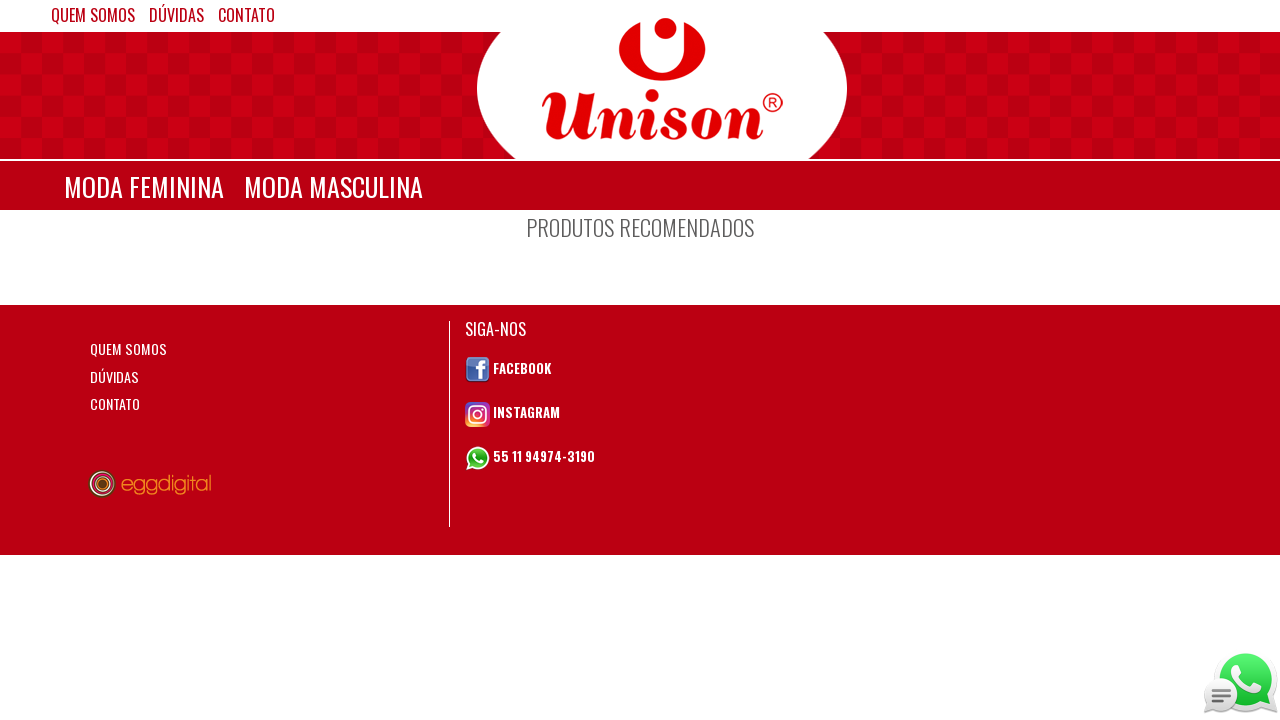

--- FILE ---
content_type: text/html; charset=UTF-8
request_url: https://unison.com.br/produto/shorts-confort-16-barra-avesso-desfiada-holiday-4844
body_size: 4461
content:
<!DOCTYPE html>
<html dir="ltr" lang="en">
<head>
<meta http-equiv="Content-Type" content="text/html; charset=utf-8" />
<script type="text/javascript">var NREUMQ=NREUMQ||[];NREUMQ.push(["mark","firstbyte",new Date().getTime()]);</script>
<title>Unison Jeans</title>
<meta name=description content='Unison Jeans'>
<meta name="keywords" content="Unison Jeans"/>
<meta name="syndication-source" content="Unison Jeans"/>
<meta name="url" content="//unison.com.br/">
<meta name="revisit-after" CONTENT="5 days ">
<meta name="ROBOTS" CONTENT="index,follow">
<meta name="OWNER" CONTENT="info@oprogramador.com">
<meta name="AUTHOR" CONTENT="www.oprogramador.com - O PROGRAMADOR">
<meta name="REPLAY-TO" content="Sistema O Programador - www.oprogramador.com">
<meta name="COPYRIGHT" content="O Programador ">
<meta name="robots" content="index, follow, all" />
<meta name="Googlebot" content="index, follow, all" />
<meta name="MSNBot" content="index, follow, all"/>
<meta name="InktomiSlurp" content="index, follow, all" />
<meta name="Unknownrobot" content="index, follow, all" />
<link rel="alternate" type="application/txt" href="/robots.txt" />
<link rel="alternate" type="application/xml" href="/sitemap.xml" />
<link rel="alternate" type="application/rss+xml" href="ror.xml" />
<link rel="canonical" href="//unison.com.br/produto/shorts-confort-16-barra-avesso-desfiada-holiday-4844" />
<base href="//unison.com.br/">
<link rel="icon" type="image/png" href="favicon.png" />

<script type="application/x-javascript"> addEventListener("load", function() { setTimeout(hideURLbar, 0); }, false); function hideURLbar(){ window.scrollTo(0,1); } </script>
<link href="css/bootstrap.css" rel='stylesheet' type='text/css' />
<!-- jQuery (necessary for Bootstrap's JavaScript plugins) -->
<!-- Custom Theme files -->
<link href="css/style.css" rel='stylesheet' type='text/css' />
<!-- Custom Theme files -->
<!--webfont-->
 <link href='//fonts.googleapis.com/css?family=Oswald:100,200,300,400,500,600,700,800,900' rel='stylesheet' type='text/css'>
<script type="text/javascript" src="js/jquery-1.11.1.min.js"></script>
<script type="text/javascript" src="js/hover_pack.js"></script>
<link rel="stylesheet" href="css/etalage.css">
<script src="js/jquery.etalage.min.js"></script>
<script>
			jQuery(document).ready(function($){

				$('#etalage').etalage({
					thumb_image_width: 300,
					thumb_image_height: 400,
					source_image_width: 900,
					source_image_height: 1200,
					show_hint: true,
					click_callback: function(image_anchor, instance_id){
						alert('Callback example:\nYou clicked on an image with the anchor: "'+image_anchor+'"\n(in Etalage instance: "'+instance_id+'")');
					}
				});

			});
		</script>
<script src="js/easyResponsiveTabs.js" type="text/javascript"></script>
		    <script type="text/javascript">
			    $(document).ready(function () {
			        $('#horizontalTab').easyResponsiveTabs({
			            type: 'default', //Types: default, vertical, accordion
			            width: 'auto', //auto or any width like 600px
			            fit: true   // 100% fit in a container
			        });
			    });
            </script>
<script language="JavaScript1.2" type="text/javascript">
<!--
function MM_findObj(n, d) { //v4.01
  var p,i,x;  if(!d) d=document; if((p=n.indexOf("?"))>0&&parent.frames.length) {
    d=parent.frames[n.substring(p+1)].document; n=n.substring(0,p);}
  if(!(x=d[n])&&d.all) x=d.all[n]; for (i=0;!x&&i<d.forms.length;i++) x=d.forms[i][n];
  for(i=0;!x&&d.layers&&i<d.layers.length;i++) x=MM_findObj(n,d.layers[i].document);
  if(!x && d.getElementById) x=d.getElementById(n); return x;
}
function MM_swapImage() { //v3.0
  var i,j=0,x,a=MM_swapImage.arguments; document.MM_sr=new Array; for(i=0;i<(a.length-2);i+=3)
   if ((x=MM_findObj(a[i]))!=null){document.MM_sr[j++]=x; if(!x.oSrc) x.oSrc=x.src; x.src=a[i+2];}
}
function MM_swapImgRestore() { //v3.0
  var i,x,a=document.MM_sr; for(i=0;a&&i<a.length&&(x=a[i])&&x.oSrc;i++) x.src=x.oSrc;
}

function MM_preloadImages() { //v3.0
  var d=document; if(d.images){ if(!d.MM_p) d.MM_p=new Array();
    var i,j=d.MM_p.length,a=MM_preloadImages.arguments; for(i=0; i<a.length; i++)
    if (a[i].indexOf("#")!=0){ d.MM_p[j]=new Image; d.MM_p[j++].src=a[i];}}
}

//-->
</script>
<!--<link rel="stylesheet" href="https://maxcdn.bootstrapcdn.com/bootstrap/3.3.5/css/bootstrap.min.css">-->
<style type="text/css">
/*<![CDATA[*/
.OP1 {
  list-style: none;
  margin: 0;
  padding: 0;
}

.OP1:after {
  content: "";
  clear: both;
}

.OP2 {
  list-style: none;
  margin: 0;
  padding: 0;
}

.OP2:after {
  content: "";
  clear: both;
}

.payment-method {
  border: 1px solid #ccc;
  box-sizing: border-box;
  float: left;
  height: 20px;
  position: relative;
  width: 120px;
}

.payment-method label {
  background: #fff no-repeat center center;
  bottom: 1px;
  cursor: pointer;
  display: block;
  font-size: 0;
  left: 1px;
  position: absolute;
  right: 1px;
  text-indent: 100%;
  top: 1px;
  white-space: nowrap;
}

.payment-method + .payment-method {
  margin-left: 25px;
}

.pagseguro label {
  /*background-image: url(https://dl.dropbox.com/s/yvzrr9o54s2llkr/uol.png);*/
}

.paypal label {
  /*background-image: url(https://dl.dropbox.com/s/i4z39zy2mtb7xq1/paypal.png);*/
}

.bankslip label {
  /*background-image: url(https://dl.dropbox.com/s/myj41602bom0g8p/bankslip.png);*/
}

.OP1 input:focus + label {
  /*outline: 2px dotted #E9E9E9*/;
  background-color: #E9E9E9;
}

.OP1 input:hover + label {
  /*outline: 2px dotted #E9E9E9*/;
  background-color: #E9E9E9;
}

.OP1 input:checked + label {
  /*outline: 4px solid #E9E9E9;*/
  background-color: #BCBCBC;
}

.OP1 input:checked + label:after {
  background: url(https://dl.dropbox.com/s/vm6hpxjqbupy1xv/checked.png);
  bottom: 0px;
  content: "";
  display: inline-block;
  height: 20px;
  position: absolute;
  right: 0px;
  width: 20px;
}

@-moz-document url-prefix() {
  .OP1 input:checked + label:after {
    bottom: 0;
    right: 0;
    background-color: #E9E9E9;
  }


.OP2 input:focus + label {
  /*outline: 2px dotted #E9E9E9;*/
  border: 2px solid #E9E9E9;
  background-color: #E9E9E9;
}

.OP2 input:checked + label {
  /*outline: 4px solid #E9E9E9;*/
  border: 2px solid #E9E9E9;
  background-color: #E9E9E9;
}

.OP2 input:checked + label:after {
  background: url(https://dl.dropbox.com/s/vm6hpxjqbupy1xv/checked.png);
  bottom: 0px;
  content: "";
  display: inline-block;
  height: 20px;
  position: absolute;
  right: 0px;
  width: 20px;
}

@-moz-document url-prefix() {
  .OP2 input:checked + label:after {
    top: 0;
    left: 0;
    bottom: 0;
    right: 0;
    /*background-color: #ffffff;*/
  }
}
/*]]>*/
</style>
<script src="//html5shim.googlecode.com/svn/trunk/html5.js"></script>
</head>
<body>
<!--inicio topo-->
<div class="header col-md-12" style="border:0px solid #000;">

<div class="col-md-4" style="text-align:center;">
<span style="text-align:center;float:center;padding-right:120px;" class="menu_rodape">
<a href="empresa">QUEM SOMOS</a>
<a href="duvidas">DÚVIDAS</a>
<a href="contato">CONTATO</a>
</span>
</div>

<div class="col-md-4" style="text-align:center;border:0px solid #000;">
<a href="//unison.com.br"><img src="uploads/Unison-Jeans-logotipo.png" alt="Unison Jeans" title=" Unison Jeans " width="432" border="0" />
</a>
</div>

<div class="col-md-4" style="text-align:center;border:0px solid #000;padding-top:3px;">
<div style="text-align:center;float:center;padding-left:120px;" class="menu_rodape">
<strong><!--<a href="entrar">CADASTRO/LOGIN</a>
</strong>
<a href="meus-pedidos">MEUS PEDIDOS</a>
</div>
<div class="clearfix"> </div>
<div style="padding-top:20px;padding-left:180px;border:0px solid #000;">
<center>
<a href="carrinho"><table style="background:url(./images/carrinho.png) no-repeat;width:131px;height:70px;">
<tr>
<td width="100%" align="right" style="padding-right:10px;"><span class="qtde">0 </span></td>-->
</tr>
</table></a>
</center>
</div>
</div>



<div style="border:0px solid #000;">
<div style="float:center;text-align:center;left:25%;width:75%;height:47px;border:0px solid #000;padding-left:34px;">
<nav>
  <ul class="menua">
				                <li><a href="produtos/moda-feminina"> MODA FEMININA</a>                					<ul>
						<li><a href="produtos-da-moda/moda-feminina/bermudas">Bermudas </a></li>
						<li><a href="produtos-da-moda/moda-feminina/calcas">Calças </a></li>
						<li><a href="produtos-da-moda/moda-feminina/jaqueta-colete">Jaqueta / Colete </a></li>
					</ul>
				</li>				                <li><a href="produtos/moda-masculina"> MODA MASCULINA</a>                					<ul>
						<li><a href="produtos-da-moda/moda-masculina/bermudas-masculinas">Bermudas Masculinas </a></li>
						<li><a href="produtos-da-moda/moda-masculina/calcas-masculinas">Calças Masculinas </a></li>
					</ul>
				</li></ul>
</nav>
</div><!--<div class="clearfix"> </div>-->
</div>


</div><!--fim topo-->

<div class="main">
  <div class="content_top">
  	<div class="container">
<style type="text/css">
#mediaShare{ border-bottom: 0px solid #A9A9A9; border-top: 0px solid #A9A9A9; clear: both; height: 130px; padding-left: 10px; padding-right: 10px; }
#mediaShare dt { font-weight: bold; }
#mediaShare dd { float: left; height: 22px; margin-top: 8px; margin-left: 1px;}
#mediaShare a { color: #005ACF !important; padding-left: 24px; padding-right: 4px; display: block; height: 22px; float: left; line-height: 22px; background-repeat: no-repeat; text-decoration: none; font-size: 11px;}
#mediaShare a:hover { background-position: left -22px; text-decoration: none; }
#mediaShare a.delicious { background-image: url('./imagens/share_delicious.gif'); }
#mediaShare a.facebook { background-image: url('./imagens/share_facebook.gif'); }
#mediaShare a.technorati {	background-image: url('./imagens/share_technorati.gif'); }
#mediaShare a.twitter {	background-image: url('./imagens/share_twitter.gif'); }
#mediaShare a.yahoo { background-image: url('./imagens/share_my-yahoo.gif'); }
#mediaShare a.digg { background-image: url('./imagens/share_digg.gif'); }
#mediaShare a.google { background-image: url('./imagens/share_google-bookmarks.gif'); }
#mediaShare dl { margin-top: 10px; float:left; clear:left; }
</style>
<script language="javascript">
<!--
function somente_numero(campo){
	var digits="0123456789"
	var campo_temp
	for (var i=0;i<campo.value.length;i++){
	  campo_temp=campo.value.substring(i,i+1)
	  if (digits.indexOf(campo_temp)==-1){
		    campo.value = campo.value.substring(0,i);
		    break;
	   }
	}
}
-->
</script>
<script language="javascript">
  function verfrmcarrinho(frmcarrinho)
  {
  if (document.frmcarrinho.qtde.value=="")
  {
    alert("Por favor, escolha uma Quantidade");
	frmcarrinho.qtde.focus();
	return (false);
  }
  }
</script>

<div class="col-md-12" style="text-align:center;border:0px solid#000;">
		<center><h3 class="single_head" style="font-family:'Oswald', sans-serif;font-size:1.4em;font-weight:300;text-align:center;">Produtos Recomendados</h3>
</center></div>
	     <div class="clearfix"> </div>


      </div>
	</div>
<div class="clearfix"><br /><br /></div>
<div class="footer" style="margin-top:0px;">
	<div class="container">
		<div class="col-md-4 f_grid3" style="border-right:1px solid #FFFFFF;padding-top:15px;">
			<ul class="list">
				<li class="menu_rodape2"><p><a href="empresa" style="color:#FFFFFF;text-transform:uppercase;">QUEM SOMOS</a></p></li>
				<!--<li class="menu_rodape2"><p><a href="carrinho" style="color:#FFFFFF;text-transform:uppercase;">Meu Carrinho</a></p></li>-->
				<!--<li class="menu_rodape2"><p><a href="como-funciona" style="color:#FFFFFF;text-transform:uppercase;">Seja um Revendedor</a></p></li>-->
				<li class="menu_rodape2"><p><a href="atendimento" style="color:#FFFFFF;text-transform:uppercase;">DÚVIDAS</a></p></li>
				<li class="menu_rodape2"><p><a href="contato" style="color:#FFFFFF;text-transform:uppercase;">CONTATO</a></p></li>
                <li>&nbsp;</li>
                <li class="menu_rodape2"><a href="//eggdigital.com.br" target="_blank"><p><img src="imagens/logo_egg.png" border="0" alt="Egg Digital" /></p></a></li>
			</ul>
			<ul class="list1">
				<li><p></p></li>
			</ul>
            <div class="clearfix"> </div>
		</div>

		<div class="col-md-4 f_grid3">
			<h3>Siga-nos</h3>
			<ul class="social">
				<li><a href="https://www.facebook.com/UnisonJeans" target="_blank"><p class="m_3" style="color:#FFFFFF;"><img src="imagens/facebook.png" width="25" height="26" border="0" alt="" /> Facebook</p><div class="clearfix"> </div></a></li>                                                <li><a href="https://www.instagram.com/unisonjeans" target="_blank"><p class="m_3" style="color:#FFFFFF;"><img src="imagens/instagram.png" width="25" height="25" border="0" alt="" /> Instagram</p><div class="clearfix"> </div></a></li>                <li><p class="m_3" style="color:#FFFFFF;"><img src="imagens/whatsapp.png" width="25" height="25" border="0" alt="" /> 55 11 94974-3190</p><div class="clearfix"> </div></li>
			</ul>

            <div class="clearfix"> </div>

		</div>

		<div class="col-md-4 f_grid3">

        <script>(function(d, s, id) {
  var js, fjs = d.getElementsByTagName(s)[0];
  if (d.getElementById(id)) return;
  js = d.createElement(s); js.id = id;
  js.src = "//connect.facebook.net/pt_BR/sdk.js#xfbml=1&version=v2.0";
  fjs.parentNode.insertBefore(js, fjs);
}(document, 'script', 'facebook-jssdk'));</script>
<div class="fb-like-box" data-href="https://www.facebook.com/UnisonJeans" data-colorscheme="light" data-show-faces="true" data-header="false" data-stream="false" data-show-border="true" style="background:#ffffff;"></div>

            <div class="clearfix"> </div>
		</div>
<div  class="col-md-12 f_grid3" style="height:5px;">&nbsp;</div>
	</div>
</div>



<!-- CÓDIGO WHATSAPP - INÍCIO -->
<link rel="stylesheet" href="//unison.com.br/api/css/whatsapp-guiadosbrindes_web.css" type="text/css" />
<div class="fixo-whatsapp ">
<a class="_blank" href="https://api.whatsapp.com/send?l=pt_pt&phone=5511949743190" target="_blank"><img src="//unison.com.br/api/images/whatsapp_logo_gr.png" width="75" alt="Fale conosco pelo Whatsapp" align="left"/></a>
</div>
<style type="text/css">
/*<![CDATA[*/
.fixo-whatsapp {
    right: 2px;
}
/*]]>*/
</style>
<!-- CÓDIGO WHATSAPP - FIM -->

</body>
</html>

--- FILE ---
content_type: text/css
request_url: https://unison.com.br/css/style.css
body_size: 10102
content:
/* vermelho = #881125 */

@import url(https://fonts.googleapis.com/css?family=Oswald:100,200,300,400,500,600,700,800,900);
h4, h5, h6,
h1, h2, h3 {margin-top: 0;}
ul, ol {margin: 0;}
p {margin: 0;}
html, body{
   /*font-family: 'Lato', sans-serif;*/
   font-family:'Oswald', sans-serif;
   font-size: 100%;
   background:#fff;
}
body a{
	transition: 0.5s all;
	-webkit-transition: 0.5s all;
	-o-transition: 0.5s all;
	-ms-transition: 0.5s all;
	-moz-transition: 0.5s all;
}
.header{
    /*position:fixed;*/
    z-index:10000;
    float:center;
    width:100%;
    height:214px;
    /*background:url(../imagens/fundo_topo_limpo.png) repeat-x;*/
    background:url(../images/topo_fundo.png) repeat-x;
}

.header_top{
	/*background:#FFFFFF;*/
    height:20px;
    text-align:center;
    /*border:1px solid #000;*/
}
.logo{
	/*background:#FFFFFF;*/
    float:left;
	margin-left:-50px;
    margin-top:-25px;
    z-index:10;
    height:50px;
}
.busca{
	float:center;
	/*margin-top:0px;*/
    width:50%;
    padding-top:5px;
    text-align:center;
}

.carrinho{
    font:400 16px/16px 'Oswald';
    color:#BB0012;
    text-decoration:none;
    float:right;
	padding-top:18px;
	padding-right:30px;
	padding-left:0px;
    /*text-align:right;*/
    height:80px;
    min-width:450px;
    position: absolute;
    z-index:14;
    right:1px;
    /*border:1px solid #000;*/
}
.qtde{
    font:44px 'Oswald', sans-serif;
    color:#BB0012;
    text-decoration:none;
    /*border-right:1px solid #BB0012;*/
    padding-right:10px;
}
.valor{
    font:44px 'Oswald', sans-serif;
    font-size:26px;
    font-weight:400;
    color:#BB0012;
    text-decoration:none;
}


/*menu horizontal com dropdown*/

.menu_horizontal{list-style:none; border:1px solid #000000; float:left;  z-index:999999999;}
.menu_horizontal li{position:relative; float:left; border-right:1px solid #000000; }
.menu_horizontal li a{font:14px "Old Standard TT", Arial, Helvetica, sans-serif;text-transform:uppercase;color:#FFF; text-decoration:none; padding:5px 10px; display:block;}
.menu_horizontal li a:hover{background:#000; color:#fff;text-decoration:underline;}
.menu_horizontal li   ul{position:absolute; top:25px; left:0; background-color:#000; display:none; }
.menu_horizontal li:hover ul, .menu_horizontal li.over ul{display:block;}
.menu_horizontal li ul li{border:1px solid #000000; display:block; width:150px;}



.menu_rodape
{
font-family:'Oswald', sans-serif;
font-size:1em;
font-weight:400;
color:#BB0012;
/*padding:3px 5px 3px 5px;*/
vertical-align: middle;
}

.menu_rodape a
{
font-family:'Oswald', sans-serif;
font-size:1em;
font-weight:400;
color:#BB0012;
padding:7px 5px 5px 5px;
text-decoration:none;
vertical-align: middle;
}

.menu_rodape a:hover
{
font-family:'Oswald', sans-serif;
font-size:1em;
font-weight:400;
padding:7px 5px 5px 5px;
color:#FFF;
background:#BB0012;
text-decoration:none;
vertical-align: middle;
}

.menu_rodape2
{
font-family:'Oswald', sans-serif;
font-size:0.94em;
font-weight:400;
color:#BB0012;
/*padding:3px 5px 3px 5px;*/
vertical-align: middle;
}

.menu_rodape2 a
{
font-family:'Oswald', sans-serif;
font-size:0.94em;
font-weight:400;
color:#BB0012;
padding:7px 5px 5px 5px;
text-decoration:none;
vertical-align: middle;
}

.menu_rodape2 a:hover
{
font-family:'Oswald', sans-serif;
font-size:0.94em;
font-weight:400;
padding:7px 5px 5px 5px;
color:#FFF;
background:#BB0012;
text-decoration:none;
vertical-align: middle;
}


ul.shopping_grid{
	padding:0;
	margin:0;
	list-style:none;
	float:right;
}
ul.shopping_grid li{
	float: left;
	background: #eee;
	padding: 25px 20px 0;
	border-right: 1px solid #f7f7f7;
	font: 600 15px/15px 'Oswald', sans-serif;
	min-height: 70px;
	color:#000;
}
ul.shopping_grid li img{
	margin-top: -4px;
}
ul.shopping_grid a li:hover {
	/*color:#881125;*/
	color:#ff0000;
}
ul.shopping_grid li:hover span.m_1{
	color:#FF0000; /*carrinho over*/
}
span.m_1{
	/*color:#881125;*/
	color:#000000;  /*carrinho off*/
}
/* start h_menu */
.header_bottom_right{
	float:right;
	width:53%;
}
.h_menu4{
    float:center;
	background:#B76965;
	/*background:url(../images/fundo_menu_horizontal.png) repeat;*/
	padding:5px 0;
}
.toggleMenu {
    display: none;
	background:#B76965; /* menu obile */
	width: 100%;
	color: #FFF;
	font-size: 1.5em;
}
.nav {
    list-style: none;
     *zoom: 1;
}
.nav:before,
.nav:after {
    content: " ";
    display: table;
}
.nav:after {
    clear: both;
}
.nav ul {
    list-style: none;
	width: 13em;
	border-bottom:5px solid #fd926d;
	z-index:888;
}
.nav li a {
	display: block;
	margin:0px 15px;
	color:#fff;
	/*font: 400 14px/14px 'Lato', sans-serif;*/
    font:14px "Old Standard TT", Arial, Helvetica, sans-serif;
	text-transform:uppercase;
	-webkit-transition: all 0.3s ease-out;
	-moz-transition: all 0.3s ease-out;
	-ms-transition: all 0.3s ease-out;
	-o-transition: all 0.3s ease-out;
	transition: all 0.3s ease-out;
	text-decoration: none;
	padding:0;
}
.nav li:nth-child(1){
	margin:0
}
ul.nav li.active a, .nav li a:hover {
	color:#FFCC66;
    font:14px "Old Standard TT", Arial, Helvetica, sans-serif;
	}
.nav li a:hover {
}
.nav li {
    position: relative;
}
.nav > li {
    float:left;
}
.nav > li.hover > ul {
    left:-1px;
    top:40px;
}
.nav li li.hover ul {
    left: 100%;
   -webkit-transition: background .2s linear;
	-moz-transition: background .2s linear;
	-ms-transition: background .2s linear;
	-o-transition:  background .2s linear;
	transition: background .2s linear;
}
.nav > li > li > a{
	/*font-size: 0.85em;*/
    font:14px "Old Standard TT", Arial, Helvetica, sans-serif;
    padding: 10px 20px;
	display: block;
	color: #555;
	background: #fff;
	position: relative;
	z-index: 9999;
	font-weight: normal;
	-webkit-transition: all 0.3s ease-out;
	-moz-transition: all 0.3s ease-out;
	-ms-transition: all 0.3s ease-out;
	-o-transition: all 0.3s ease-out;
	transition: all 0.3s ease-out;
	width: 100%;
	text-decoration: none;
	margin: 0;
	text-transform: lowercase;
}
.nav li li {
	border-top:none;
}
.nav li li:hover{
	border-top:none;
}
.nav li li a{
	text-transform: capitalize;
	/*font-size:0.85em;*/
    font:14px "Old Standard TT", Arial, Helvetica, sans-serif;
	border-top: 1px solid #e8ebf1;
	border-left: 1px solid #e8ebf1;
	border-right: 1px solid #e8ebf1;
}
.nav li li a:hover{
	color:#000;
}
.nav > li >  ul {
    position: absolute;
    left: -9999px;
    padding: 0;
    z-index: 9999;
    background:#fff;
}
/***** Media Quries *****/
@media screen and (max-width: 768px) {
	.h_logo4{
		text-align:center;
		float: none;
		margin: 4% 0;
	}
	/*--.h_menu4{
		float: none;
	}--*/
	.toggleMenu {
		padding: 5px 10px;
		width: 100%;
	}
	.nav li a {
		margin: 10px 15px;
	}
	.nav {
		background:#fff;
	}
    .active {
        display: block;
    }
    .nav > li {
        float: none;
    }
    .nav > li > .parent {
        background-position: 64% 50% !important;
    }
   .nav ul {
        display: block;
        width: 100%;
    }
   .nav > li.hover > ul , .nav li li.hover ul {
        position: static;
    }
}
@media screen and (max-width: 640px) {
	.toggleMenu {
		width:100%;
	}
}
@media screen and (max-width: 480px) {
	.toggleMenu {
		width:100%;
	}
}
@media screen and (max-width: 320px) {
	.toggleMenu {
		width:100%;
	}
}
/*--slider--*/
/*--- slider-css --*/
.slider {
	position: relative;
}
.rslides {
  position: relative;
  list-style: none;
  overflow: hidden;
  width: 100%;
  padding: 0;
  margin: 0;
}
.rslides li {
  -webkit-backface-visibility: hidden;
  position: absolute;
  display: none;
  width: 100%;
  left: 0;
  top: 0;
}
.rslides li:first-child {
  position: relative;
  display: block;
  float: left;
}
.rslides img {
  display: block;
  height: auto;
  float: left;
  width: 100%;
  border: 0;
}
.caption{
	width: 56%;
	position: absolute;
	top: 35%;
	left: 20%;
	text-align:center;
}
.caption h3{
	color: #FFF;
	font-weight: 700;
	font-size: 1.8em;
	text-transform: uppercase;
}
.caption p{
	color: #FFF;
	line-height: 1.5em;
	font-size: 0.875em;
	text-align: center;
	margin:1em 0 1.5em 0;
}
a.morebtn{
	background:#3D3D3D;
	padding:0.8em 0;
	display:block;
	font-size:0.875em;
	text-transform:uppercase;
	color:#FFF;
	width:20%;
	margin:0 auto;
	transition:0.5s all ease;
	-webkit-transition:0.5s all ease;
	-moz-transition:0.5s all ease;
	-o-transition:0.5s all ease;
	-ms-transition:0.5s all ease;
}
a.morebtn:hover{
	background:#585686;
}
.callbacks_tabs a{
	visibility:hidden;
}
.callbacks_tabs li{
	display:inline-block;
}
ul.callbacks_tabs.callbacks1_tabs {
	position: absolute;
	bottom: 14px;
	z-index: 999;
	left: 13px;
}
.callbacks_nav {
  position: absolute;
  -webkit-tap-highlight-color: rgba(0,0,0,0);
  top: 50%;
  left: 0;
  opacity: 0.7;
  z-index: 3;
  text-indent: -9999px;
  overflow: hidden;
  text-decoration: none;
  height:59px;
  width:60px;
  background: url("../images/arrows.png") no-repeat left top;
  margin-top: -45px;
  }
.callbacks_nav.next {
  left: auto;
  background-position: right top;
  right: 0;
 }
 .banner_desc {
	display: block;
	z-index: 2;
	text-shadow: none;
	margin: 0;
	max-width: none;
	position: absolute;
	top: 29%;
	left:14%;
	width: 36%;
}
.banner_desc h1{
	color:#fff;
	font: 300 60px/60px 'Oswald', sans-serif;
}
.banner_desc h2{
	color:#fff;
	font: 300 20px/20px 'Oswald', sans-serif;
	margin-top:1em;
}
/*-- responsive-mediaquries --*/
@media(max-width:1024px){
	.caption {
		width: 63%;
		top: 31%;
		left: 19%;
	}
}
@media(max-width:768px){
	.caption {
		width: 70%;
		top: 22%;
		left: 13%;
	}
	.caption h3{
		font-size:1.5em;
	}
	a.morebtn {
		width: 26%;
	}
	.callbacks_nav {
	  	top: 55%;
	 }
}
@media(max-width:640px){
	.caption {
		width: 70%;
		top: 12%;
		left: 13%;
	}
	.caption h3{
		font-size:1.5em;
	}
	a.morebtn {
		width: 30%;
	}
	.callbacks_tabs a:after {
		height: 10px;
		width: 10px;
	}
}
@media(max-width:480px){
	.caption {
		width: 70%;
		top: 14%;
		left: 13%;
	}
	.callbacks_nav {
	  	top: 60%;
	 }
	.caption p{
		height:25px;
		overflow:hidden;
		margin:0.5em 0;
	}
	.caption h3{
		font-size:1.4em;
	}
	a.morebtn {
		width: 40%;
		font-size:0.8em;
	}
	.callbacks_tabs a:after {
		height:4px;
		width: 4px;
	}
	ul.callbacks_tabs.callbacks1_tabs {
		bottom: 10px;
		left: 4px;
	}
}
@media(max-width:320px){
	.caption {
		width: 70%;
		top: 14%;
		left: 13%;
	}
	.callbacks_nav {
	  	top: 63%;
	 }
	.caption p{
		height:25px;
		overflow:hidden;
		margin:0.2em 0;
	}
	.caption h3{
		font-size:1em;
	}
	a.morebtn {
		width: 50%;
		font-size: 0.8em;
		padding:0.6em 0.5em;
	}
	.callbacks_tabs a:after {
		height:4px;
		width: 4px;
	}
	ul.callbacks_tabs.callbacks1_tabs {
		bottom: 10px;
		left: 4px;
	}
}
.column_center {
	background: #dee9f1;
	background: -moz-linear-gradient(45deg,  #dee9f1 50%, #f1ede9 57%, #f9eae4 100%);
	background: -webkit-gradient(linear, left bottom, right top, color-stop(50%,#dee9f1), color-stop(57%,#f1ede9), color-stop(100%,#f9eae4));
	background: -webkit-linear-gradient(45deg,  #dee9f1 50%,#f1ede9 57%,#f9eae4 100%);
	background: -o-linear-gradient(45deg,  #dee9f1 50%,#f1ede9 57%,#f9eae4 100%);
	background: -ms-linear-gradient(45deg,  #dee9f1 50%,#f1ede9 57%,#f9eae4 100%);
	background: linear-gradient(45deg,  #dee9f1 50%,#f1ede9 57%,#f9eae4 100%);
	filter: progid:DXImageTransform.Microsoft.gradient( startColorstr='#dee9f1', endColorstr='#f9eae4',GradientType=1 );
	padding:10px 0;
}
.search {
	position: relative;
    padding-top:0px;
}
.stay {
	float: left;
	font: 800 13px/13px 'Oswald', sans-serif;
	margin: 8px 10px 0 0;
	text-transform:uppercase;
	color:#000000;
}
.stay_right {
	float: left;
	width:100%;
}
.search input[type="text"] {
	padding:7px 10px;
	outline: none;
	color: #BB0012;
	background:#F9F9F7;
	border: 1px solid #BB0012;
	border-radius: 5px 5px 5px 5px;
    width:60%;
	height:31px;
	line-height: 1.5em;
	font: 500 13px/13px 'Oswald', sans-serif;
}
.search input[type="submit"] {
	/*background: url('../images/search.png') no-repeat 6px 5px #000000;*/
    /*background: url('../images/lupa.jpg') no-repeat;*/
    color:#FFF;
    font-weight: bold;
    background: #BB0012;
    border: 1px solid #BB0012;
	border-radius: 5px 5px 5px 5px;
	padding: 2px 4px;
	border: none;
	cursor: pointer;
	position: absolute;
	outline: none;
}

/*--index_content--*/
.main{
	/*background:#eee;*/
	background:#fff;
	padding: 1em 0 5em;
}
h3.menu_head {
	background:#000000; /*topo menu categoria vertical*/
	padding:1em 0 1em 2em;
	color: #fff;
	text-transform: uppercase;
	font-size: 0.85em;
	margin: 0;
}
.sidebar_box{
	padding-right:0;
	border-right: 1px solid #B8B8B8;
}
.menu {
	width: auto;
	height: auto;
	padding: 0;
	margin:0;
    list-style: none;
	background: #efefef;
}
ul {
	padding: 0;
	list-style: none;
}
.menu > li > a {
	width: 100%;
	line-height: 1.5em;
	text-indent: 1.2em;
	display: block;
	position: relative;
	color: #3e3f3f;
    /*font-size:15px;*/
	/*font:20px "Old Standard TT", Arial, Helvetica, sans-serif;*/
    font:20px 'Oswald', sans-serif;
    text-decoration:none;
	border-bottom: 1px solid #ddd;
	font-weight:normal;
    padding-top:5px;
    padding-bottom:5px;
    height:32px;
}
.menu > li > a img{
	vertical-align: baseline;
	margin-right: 5px;
}
.menu ul li a {
	width: 100%;
	display: block;
	position: relative;
	/*font:800 15px/15px 'Oswald', sans-serif;*/
    /*font:20px "Old Standard TT", Arial, Helvetica, sans-serif;*/
    font:20px 'Oswald', sans-serif;
    color:#3e3f3f;
	text-decoration:none;
	border-bottom: 1px solid #ddd;
	line-height: 1.5em;
	text-indent: 1.2em;
	/*font-weight:800;*/
	font-weight:normal;
    padding-top:5px;
    padding-bottom:5px;
    height:32px;
    padding-left:22px;
}
.menu ul li a:hover{
	/*background:#881125;*/
	background:#000000;
	color:#fff;
    height:32px;
    padding-left:32px;
}
.menu > li > a:hover, .menu > li > a.active {
	background:#fff;
	border-right: 5px solid #000000;
    height:32px;
    /*padding-left:22px;*/
}
.menu ul.kid-menu li a{
	border-bottom: none;
    height:32px;
    padding-left:32px;
}
.delivery{
	margin-top:2em;
	text-align:center;
}
.delivery img{
	display:inline-block;
}
.delivery h3{
	color:#909191;
	text-transform:uppercase;
	font:300 35px/35px 'Oswald', sans-serif;
}
.delivery h4{
	color:#909191;
	text-transform:uppercase;
	font:800 30px/30px 'Oswald', sans-serif;
}
.twitter{
	margin-top:4em;
	padding-right: 4%;
}
.twitter h3{
	font:800 20px/20px 'Oswald', sans-serif;
	color:#881125;
	margin-bottom: 1em;
}
ul.twt1{
	padding:0;
	list-style:none;
	margin-bottom:2em;
}
i.twt{
	width: 35px;
	height: 30px;
	background: url(../images/img-sprite.png)no-repeat -2px -1px;
	float: left;
	margin-right:4%;
}
ul.twt1 li.twt1_desc{
	overflow: hidden;
	font:600 14px/14px 'Oswald', sans-serif;
	font-style:italic;
	line-height:1.5em;
	color:#909191;
}
.clients{
	margin-top:4em;
}
.clients h3{
	font:600 20px/20px 'Oswald', sans-serif;
	color:#881125;
	text-transform:uppercase;
	margin-bottom:1.5em;
}
.clients h4{
	background:#f6f3f3;
	font:500 13px/13px 'Oswald', sans-serif;
	font-style:italic;
	color:#000;
	line-height:1.8em;
	padding:5px;
	width:95%;
}
ul.user{
	padding:0;
	margin:0;
	list-style:none;
}
i.user_icon{
	width: 35px;
	height: 32px;
	background: url(../images/img-sprite.png)no-repeat -45px -3px;
	float: left;
	margin-right:10%;
}
ul.user li.user_desc{
	float:left;
}
ul.user li.user_desc p{
	font:700 13px/13px 'Oswald', sans-serif;
	margin-top:15px;
}
ul.user li.user_desc p a{
	color:#000;
}
/*-----------------------------------------------------------------------------------*/
/*	Stroke
/*-----------------------------------------------------------------------------------*/
.b-link-stroke{
	position:relative;
	display:inline-block;
	vertical-align:top;
	font-weight: 300;
	overflow:hidden;
	margin-bottom: 5px;
}
.b-link-stroke .b-wrapper{
	position:absolute;
	width:100%;
	height:100%;
	top:12em;
	left:0;
	text-align:center;
	color:#ffffff;
}

.b-link-stroke .b-top-line{
	position:absolute;
	top:-100%;
	left:0;
	width:50%;
	height:100%;
	background:rgba(248, 69, 69, 0.59);
}
.b-link-stroke .b-bottom-line{
	position:absolute;
	bottom:-100%;
	right:0;
	width:50%;
	height:100%;
	background:rgba(248, 69, 69, 0.59);
}
.b-link-stroke .b-top-line, .b-link-stroke .b-bottom-line{
	transition:all 0.5s;
	-moz-transition:all 0.5s;
	-ms-transition:all 0.5s;
	-o-transition:all 0.5s;
	-webkit-transition:all 0.5s;
}
.b-link-stroke:hover .b-top-line{
	top:0;
}
.b-link-stroke:hover .b-bottom-line{
	bottom:0;
}
/*-----------------------------------------------------------------------------------*/
/*	Animation effects
/*-----------------------------------------------------------------------------------*/
.b-animate-go{
	text-decoration:none;
}
.b-animate{
	transition:all 0.5s;
	-moz-transition:all 0.5s;
	-ms-transition:all 0.5s;
	-o-transition:all 0.5s;
	-webkit-transition:all 0.5s;
	visibility:hidden; /* lt-ie9 */
}
/* lt-ie9 */
.b-animate-go:hover .b-animate{
	visibility:visible;
}
.b-from-left{
	position:relative;
	left:-100%;
}
.b-animate-go:hover .b-from-left{
	left:0;
}
.b-from-right{
	position:relative;
	right:-100%;
}
.b-animate-go:hover .b-from-right{
	right:0;
}
.b-from-top{
	position:relative;
	top:-100%;
}
.b-animate-go:hover .b-from-top{
	top:0;
}
.b-from-bottom{
	position:relative;
	bottom:-100%;
}
.b-animate-go:hover .b-from-bottom{
	bottom:0;
}
.b-scale{
	position:relative;
	transform:scale(0);
	-moz-transform:scale(0);
	-ms-transform:scale(0);
	-o-transform:scale(0);
	-webkit-transform:scale(0);
}
.b-animate-go:hover .b-scale, h1{
	transform:scale(1);
	-moz-transform:scale(1);
	-ms-transform:scale(1);
	-o-transform:scale(1);
	-webkit-transform:scale(1);
}
.grid_1{
	background:#fff;
	border:0px solid #fff;
}
.productinfo img{
  max-width: 280px;
  max-height: 375px;
  /*height: 250px;*/
    -webkit-transform: scale(1.00);
    transform: scale(1.00);
    -webkit-transition: ease-in-out .30s, ease-in-out .30s;
    transition: ease-in-out .30s, ease-in-out .30s;
}
.productinfo:hover img{
    -webkit-transform: scale(1.10);
    transform: scale(1.10);
    -webkit-transition: ease-in-out .30s, ease-in-out .30s;
    transition: ease-in-out .30s, ease-in-out .30s;}
.grid_2{
	padding:1em 1em 0;
}
.grid_2 p{
	font: 600 15px/15px 'Oswald', sans-serif;
	color: #797979;
	line-height: 1.2em;
	border-bottom: 1px solid #ECECEC;
	padding-bottom: 10px;
	margin-bottom: 5px;
}
.grid_2 p.simples{
	font: 500 15px/15px 'Oswald', sans-serif;
	color: #797979;
	line-height: 1.2em;
	border-bottom: 0px solid #ECECEC;
	padding-bottom: 10px;
	margin-bottom: 5px;
}
.grid_2 p.simples2{
	font: 500 15px/15px 'Oswald', sans-serif;
	color: #797979;
	line-height: 1.2em;
	border-bottom: 0px solid #ECECEC;
	padding-bottom: 2px;
	margin-bottom: 2px;
}
a:hover, a:focus {
	color: #E74C3C;
	text-decoration:none;
}
ul.grid_2-bottom{
	padding:0;
	margin:0;
	list-style:none;
}
ul.grid_2-bottom li.grid_2-left{
	float: left;
	border-right: 1px solid #ECECEC;
	padding-right: 11%;
}
ul.grid_2-bottom li.grid_2-left p{
	border-bottom: 0;
	font: 800 20px/20px 'Oswald', sans-serif;
	color: #000;
	margin: 3px 0 0 0;
	padding-bottom: 0;
}
ul.grid_2-bottom li.grid_2-right{
	float:right;
}
ul.grid_2-bottom li.grid_2-left p small {
	font:700 15px/15px 'Oswald', sans-serif;
	vertical-align: text-top;
}
.btn.btn-primary {
	font:700 13px/13px 'Oswald', sans-serif;
	font-style: normal;
	text-shadow: none;
	text-transform:uppercase;
	color: #FFF;
	padding:8px 30px;
	position: relative;
	letter-spacing: 0;
	background: transparent;
	border-radius: 0;
	box-shadow: none;
	border: none;
	outline: none;
	border-radius: 0;
	z-index: 1;
	overflow: hidden;
	-webkit-transition: all 0.4s ease;
	-moz-transition: all 0.4s ease;
	-o-transition: all 0.4s ease;
	transition: all 0.4s ease;
	border-radius:2px;
}
.btn2.btn-primary {
	font:700 13px/13px 'Oswald', sans-serif;
	font-style: normal;
	text-shadow: none;
	text-transform:uppercase;
	color: #FFF;
	padding:8px 30px;
	position: relative;
	letter-spacing: 0;
	background: transparent;
	border-radius: 0;
	box-shadow: none;
	border: none;
	outline: none;
	border-radius: 0;
	z-index: 1;
	overflow: hidden;
	-webkit-transition: all 0.4s ease;
	-moz-transition: all 0.4s ease;
	-o-transition: all 0.4s ease;
	transition: all 0.4s ease;
	border-radius:2px;
}
.btn {
	display: inline-block;
	padding: 4px 12px;
	margin-bottom: 0;
	font-size: 14px;
	text-align: center;
	vertical-align: middle;
	cursor: pointer;
	color: #333;
	text-shadow:1px 1px 0px #cccccc;
	border: 1px solid #ccc;
	border-bottom-color: #b3b3b3;
}
.btn2 {
	display: inline-block;
	padding: 4px 12px;
	margin-bottom: 0;
	font-size: 14px;
	text-align: center;
	vertical-align: middle;
	cursor: pointer;
	color: #fff;
	text-shadow:1px 1px 0px #cccccc;
	border: 1px solid #ccc;
	border-bottom-color: #b3b3b3;
}
.btn-primary {
	color: #fff;
}
.btn.btn-primary:before {
	content: "";
	position: absolute;
	width: 0;
	height: 100%;
	bottom: 0;
	right: 0;
	top: 0;
	z-index: -1;
	border-radius: 0;
	background: #000000;
	background: -moz-linear-gradient(top,  #000000 0%, #383838 56%, #000000 100%);
	background: -webkit-gradient(linear, left top, left bottom, color-stop(0%,#000000), color-stop(56%,#383838), color-stop(100%,#000000));
	background: -webkit-linear-gradient(top,  #000000 0%,#383838 56%,#000000 100%);
	background: -o-linear-gradient(top,  #000000 0%,#383838 56%,#000000 100%);
	background: -ms-linear-gradient(top,  #000000 0%,#383838 56%,#000000 100%);
	background: linear-gradient(to bottom,  #000000 0%,#383838 56%,#000000 100%);
	filter: progid:DXImageTransform.Microsoft.gradient( startColorstr='#000000', endColorstr='#000000',GradientType=0 );
	-webkit-transition: all 0.4s ease;
	-moz-transition: all 0.4s ease;
	-o-transition: all 0.4s ease;
	transition: all 0.4s ease;
}
.btn.btn-primary:hover:before {
	width: 100%;
	left: 0;
	-webkit-transition: all 0.3s ease;
	-moz-transition: all 0.3s ease;
	-o-transition: all 0.3s ease;
	transition: all 0.3s ease;
}
.btn.btn-primary:after {
	content: "";
	position: absolute;
	width: 100%;
	height: 100%;
	bottom: 0;
	left: 0;
	border-radius: 0;
	background: #000000;
	background: -moz-linear-gradient(top,  #000000 0%, #383838 44%, #000000 100%);
	background: -webkit-gradient(linear, left top, left bottom, color-stop(0%,#000000), color-stop(44%,#383838), color-stop(100%,#000000));
	background: -webkit-linear-gradient(top,  #000000 0%,#383838 44%,#000000 100%);
	background: -o-linear-gradient(top,  #000000 0%,#383838 44%,#000000 100%);
	background: -ms-linear-gradient(top,  #000000 0%,#383838 44%,#000000 100%);
	background: linear-gradient(to bottom,  #000000 0%,#383838 44%,#000000 100%);
	filter: progid:DXImageTransform.Microsoft.gradient( startColorstr='#000000', endColorstr='#000000',GradientType=0 );
	z-index: -2;
	-webkit-transition: all 0.4s ease;
	-moz-transition: all 0.4s ease;
	-o-transition: all 0.4s ease;
	transition: all 0.4s ease;
}

/*btn black*/

.btn.btn-black {
	font:700 13px/13px 'Oswald', sans-serif;
	font-style: normal;
	text-shadow: none;
	text-transform:uppercase;
	color: #FFF;
	padding:8px 30px;
	position: relative;
	letter-spacing: 0;
	background: transparent;
	border-radius: 0;
	box-shadow: none;
	border: none;
	outline: none;
	border-radius: 0;
	z-index: 1;
	overflow: hidden;
	-webkit-transition: all 0.4s ease;
	-moz-transition: all 0.4s ease;
	-o-transition: all 0.4s ease;
	transition: all 0.4s ease;
	border-radius:2px;
}
.btn {
	display: inline-block;
	padding: 4px 12px;
	margin-bottom: 0;
	font-size: 14px;
	text-align: center;
	vertical-align: middle;
	cursor: pointer;
	color: #333;
	text-shadow:1px 1px 0px #cccccc;
	border: 1px solid #ccc;
	border-bottom-color: #b3b3b3;
}
.btn2 {
	display: inline-block;
	padding: 4px 12px;
	margin-bottom: 0;
	font-size: 14px;
	text-align: center;
	vertical-align: middle;
	cursor: pointer;
	color: #fff;
	text-shadow:1px 1px 0px #cccccc;
	border: 1px solid #ccc;
	border-bottom-color: #b3b3b3;
}
.btn-black {
	color: #fff;
}
.btn.btn-black:before {
	content: "";
	position: absolute;
	width: 0;
	height: 100%;
	bottom: 0;
	right: 0;
	top: 0;
	z-index: -1;
	border-radius: 0;
	background: #000000;
	background: -moz-linear-gradient(top,  #000000 0%, #999999 56%, #3E3F3F 100%);
	background: -webkit-gradient(linear, left top, left bottom, color-stop(0%,#000000), color-stop(56%,#999999), color-stop(100%,#3E3F3F));
	background: -webkit-linear-gradient(top,  #000000 0%,#999999 56%,#3E3F3F 100%);
	background: -o-linear-gradient(top,  #000000 0%,#999999 56%,#3E3F3F 100%);
	background: -ms-linear-gradient(top,  #000000 0%,#999999 56%,#3E3F3F 100%);
	background: linear-gradient(to bottom,  #000000 0%,#999999 56%,#3E3F3F 100%);
	filter: progid:DXImageTransform.Microsoft.gradient( startColorstr='#000000', endColorstr='#3E3F3F',GradientType=0 );
	-webkit-transition: all 0.4s ease;
	-moz-transition: all 0.4s ease;
	-o-transition: all 0.4s ease;
	transition: all 0.4s ease;
}
.btn.btn-black:hover:before {
	width: 100%;
	left: 0;
	-webkit-transition: all 0.3s ease;
	-moz-transition: all 0.3s ease;
	-o-transition: all 0.3s ease;
	transition: all 0.3s ease;
}
.btn.btn-black:after {
	content: "";
	position: absolute;
	width: 100%;
	height: 100%;
	bottom: 0;
	left: 0;
	border-radius: 0;
	background: #3E3F3F;
	background: -moz-linear-gradient(top,  #3E3F3F 0%, #999999 44%, #000000 100%);
	background: -webkit-gradient(linear, left top, left bottom, color-stop(0%,#3E3F3F), color-stop(44%,#999999), color-stop(100%,#000000));
	background: -webkit-linear-gradient(top,  #3E3F3F 0%,#999999 44%,#000000 100%);
	background: -o-linear-gradient(top,  #3E3F3F 0%,#999999 44%,#000000 100%);
	background: -ms-linear-gradient(top,  #3E3F3F 0%,#999999 44%,#000000 100%);
	background: linear-gradient(to bottom,  #3E3F3F 0%,#999999 44%,#000000 100%);
	filter: progid:DXImageTransform.Microsoft.gradient( startColorstr='#3E3F3F', endColorstr='#000000',GradientType=0 );
	z-index: -2;
	-webkit-transition: all 0.4s ease;
	-moz-transition: all 0.4s ease;
	-o-transition: all 0.4s ease;
	transition: all 0.4s ease;
}

/*btn-black fim*/


/*btn black-normal*/

.btn.btn-black-normal {
	font:font-family:'Oswald', sans-serif;font-size:1.4em;font-weight:300;
	font-style: normal;
	text-shadow: none;
	text-transform:uppercase;
	color: #FFF;
	padding:8px 30px;
	position: relative;
	letter-spacing: 0;
	background: #BB0012;
	border-radius: 0;
	box-shadow: none;
	border: none;
	outline: none;
	border-radius: 0;
	z-index: 1;
	overflow: hidden;
	/*-webkit-transition: all 0.4s ease;
	-moz-transition: all 0.4s ease;
	-o-transition: all 0.4s ease;
	transition: all 0.4s ease;
	border-radius:2px;*/
}
.btn2 {
	display: inline-block;
	padding: 4px 12px;
	margin-bottom: 0;
	font-size: 14px;
	text-align: center;
	vertical-align: middle;
	cursor: pointer;
	color: #FFFFFF;
	/*text-shadow:1px 1px 0px #cccccc;
	border: 1px solid #ccc;
	border-bottom-color: #b3b3b3;*/
}
.btn-black-normal {
	color: #fff;
    background: #BB0012;
}
.btn.btn-black-normal:before {
	/*content: "";
	position: absolute;
	width: 0;
	height: 100%;
	bottom: 0;
	right: 0;
	top: 0;
	z-index: -1;
	border-radius: 0;*/
	background: #BB0012;
    color:#ffffff;
	/*background: -moz-linear-gradient(top,  #000000 0%, #999999 56%, #3E3F3F 100%);
	background: -webkit-gradient(linear, left top, left bottom, color-stop(0%,#000000), color-stop(56%,#999999), color-stop(100%,#3E3F3F));
	background: -webkit-linear-gradient(top,  #000000 0%,#999999 56%,#3E3F3F 100%);
	background: -o-linear-gradient(top,  #000000 0%,#999999 56%,#3E3F3F 100%);
	background: -ms-linear-gradient(top,  #000000 0%,#999999 56%,#3E3F3F 100%);
	background: linear-gradient(to bottom,  #000000 0%,#999999 56%,#3E3F3F 100%);
	filter: progid:DXImageTransform.Microsoft.gradient( startColorstr='#000000', endColorstr='#3E3F3F',GradientType=0 );*/
	/*-webkit-transition: all 0.4s ease;
	-moz-transition: all 0.4s ease;
	-o-transition: all 0.4s ease;
	transition: all 0.4s ease;*/
}
.btn.btn-black-normal:hover:before {
	width: 100%;
	left: 0;
    color:#FFFFFF;
    background:#000;
    /*-webkit-transition: all 0.3s ease;
	-moz-transition: all 0.3s ease;
	-o-transition: all 0.3s ease;
	transition: all 0.3s ease;*/
}
.btn.btn-black-normal:after {
	/*content: "";
	position: absolute;
	width: 100%;
	height: 100%;
	bottom: 0;
	left: 0;
	border-radius: 0;*/
	background: #BB0012;
    color:#FFFFFF;
	/*background: -moz-linear-gradient(top,  #3E3F3F 0%, #999999 44%, #000000 100%);
	background: -webkit-gradient(linear, left top, left bottom, color-stop(0%,#3E3F3F), color-stop(44%,#999999), color-stop(100%,#000000));
	background: -webkit-linear-gradient(top,  #3E3F3F 0%,#999999 44%,#000000 100%);
	background: -o-linear-gradient(top,  #3E3F3F 0%,#999999 44%,#000000 100%);
	background: -ms-linear-gradient(top,  #3E3F3F 0%,#999999 44%,#000000 100%);
	background: linear-gradient(to bottom,  #3E3F3F 0%,#999999 44%,#000000 100%);
	filter: progid:DXImageTransform.Microsoft.gradient( startColorstr='#3E3F3F', endColorstr='#000000',GradientType=0 );*/
	z-index: -2;
	/*-webkit-transition: all 0.4s ease;
	-moz-transition: all 0.4s ease;
	-o-transition: all 0.4s ease;
	transition: all 0.4s ease;*/
}

/*btn-black-normal fim*/

/*btn cinza-normal*/

.btn.btn-cinza-normal {
	font:font-family:'Oswald', sans-serif;font-size:12px;
	font-style: normal;
	text-shadow: none;
	text-transform:uppercase;
	color: #000;
	padding:8px 30px;
	position: relative;
	letter-spacing: 0;
	background: #F8F8F8;
	border-radius: 0;
	box-shadow: none;
	border: none;
	outline: none;
	border-radius: 0;
	z-index: 1;
	overflow: hidden;
	/*-webkit-transition: all 0.4s ease;
	-moz-transition: all 0.4s ease;
	-o-transition: all 0.4s ease;
	transition: all 0.4s ease;
	border-radius:2px;*/
}
.btn2 {
	font:font-family:'Oswald', sans-serif;font-size:12px;
	display: inline-block;
	padding: 4px 12px;
	margin-bottom: 0;
	font-size: 14px;
	text-align: center;
	vertical-align: middle;
	cursor: pointer;
	color: #000;
	/*text-shadow:1px 1px 0px #cccccc;
	border: 1px solid #ccc;
	border-bottom-color: #b3b3b3;*/
}
.btn-cinza-normal {
	font:font-family:'Oswald', sans-serif;font-size:12px;
	color: #fff;
}
.btn.btn-cinza-normal:before {
	font:font-family:'Oswald', sans-serif;font-size:12px;
	/*content: "";
	position: absolute;
	width: 0;
	height: 100%;
	bottom: 0;
	right: 0;
	top: 0;
	z-index: -1;
	border-radius: 0;*/
	background: #f8f8f8;
    color:#000;
	/*background: -moz-linear-gradient(top,  #000000 0%, #999999 56%, #3E3F3F 100%);
	background: -webkit-gradient(linear, left top, left bottom, color-stop(0%,#000000), color-stop(56%,#999999), color-stop(100%,#3E3F3F));
	background: -webkit-linear-gradient(top,  #000000 0%,#999999 56%,#3E3F3F 100%);
	background: -o-linear-gradient(top,  #000000 0%,#999999 56%,#3E3F3F 100%);
	background: -ms-linear-gradient(top,  #000000 0%,#999999 56%,#3E3F3F 100%);
	background: linear-gradient(to bottom,  #000000 0%,#999999 56%,#3E3F3F 100%);
	filter: progid:DXImageTransform.Microsoft.gradient( startColorstr='#000000', endColorstr='#3E3F3F',GradientType=0 );*/
	/*-webkit-transition: all 0.4s ease;
	-moz-transition: all 0.4s ease;
	-o-transition: all 0.4s ease;
	transition: all 0.4s ease;*/
}
.btn.btn-cinza-normal:hover:before {
	font:font-family:'Oswald', sans-serif;font-size:12px;
	width: 100%;
	left: 0;
    color:#000;
    /*-webkit-transition: all 0.3s ease;
	-moz-transition: all 0.3s ease;
	-o-transition: all 0.3s ease;
	transition: all 0.3s ease;*/
}
.btn.btn-cinza-normal:after {
	font:font-family:'Oswald', sans-serif;font-size:12px;
	/*content: "";
	position: absolute;
	width: 100%;
	height: 100%;
	bottom: 0;
	left: 0;
	border-radius: 0;*/
	background: #f8f8f8;
    color:#000;
	/*background: -moz-linear-gradient(top,  #3E3F3F 0%, #999999 44%, #000000 100%);
	background: -webkit-gradient(linear, left top, left bottom, color-stop(0%,#3E3F3F), color-stop(44%,#999999), color-stop(100%,#000000));
	background: -webkit-linear-gradient(top,  #3E3F3F 0%,#999999 44%,#000000 100%);
	background: -o-linear-gradient(top,  #3E3F3F 0%,#999999 44%,#000000 100%);
	background: -ms-linear-gradient(top,  #3E3F3F 0%,#999999 44%,#000000 100%);
	background: linear-gradient(to bottom,  #3E3F3F 0%,#999999 44%,#000000 100%);
	filter: progid:DXImageTransform.Microsoft.gradient( startColorstr='#3E3F3F', endColorstr='#000000',GradientType=0 );*/
	z-index: -2;
	/*-webkit-transition: all 0.4s ease;
	-moz-transition: all 0.4s ease;
	-o-transition: all 0.4s ease;
	transition: all 0.4s ease;*/
}

/*btn-cinza-normal fim*/

.box_1{
	padding:0;
}
.top_grid1-box{
	padding:0;
}
.top_grid1-box1{
	/*padding-right:0;*/
}
.top_grid2-box2 {
	padding-left: 0;
}
.top_grid2{
	margin-top:2em;
}
h4.head{
	color: #000;
	/*font: 700 25px/25px 'Lato', sans-serif;*/
    font: 700 25px/25px 'Oswald', sans-serif;
    /*font-family:'Oswald', sans-serif;*/
	text-transform: uppercase;
	padding: 30px 0 0 20px;
}
h5.head{
	color: #000;
    font: 700 25px/25px 'Oswald', sans-serif;
	text-transform: uppercase;
	padding: 0px 0 0 20px;
}
span.m_2{
	color:#881125;
}
span.m_3{
	color:#000000;
}
.footer_bg{
/*	background: url(../images/footer_bg.jpg) repeat-x center top;*/
    background: #B76965;
    min-height:37px;
}
.footer{
	/*background: url(../images/bg.jpg) no-repeat center top;*/
	background: #BB0012;
	-webkit-background-size: cover;
	-moz-background-size: cover;
	-o-background-size: cover;
	background-size: cover;
	min-height:250px;
	padding:1em 0 0;
}
.f_grid1 h3, .f_grid3 h3{
	color:#FFF;
	/*font: 400 25px/25px Lato, sans-serif;*/
    font-family:'Oswald', sans-serif;
    font-size:1em;
    font-weight:400;
	text-transform:uppercase;
	margin-bottom:1em;
}
.f_grid1 p{
	color: #616161;
	/*font: 700 14px/14px 'Lato', sans-serif;*/
    font-family:'Oswald', sans-serif;
    font-size:1em;
    font-weight:300;
	line-height: 1.5em;
	margin-top: 2em;
}
.f_grid1 {
	border-right: 1px solid #E8E8E8;
}
.f_grid2{
	margin: 0 4% 0 7%;
	width: 14%;
	padding: 0;
}
.f_grid4{
	margin: 0 4% 0 7%;
	width: 14%;
	padding: 0;
}
ul.social {
	padding: 0;
	margin:0;
	list-style: none;
	color: #000000;
}
ul.social li{
	margin-bottom:1em;
	color: #000000;
}
ul.social li:first-child {
    margin-left: 0;
	color: #000000;
}
ul.social li a:hover{
	text-decoration:none;
	color: #000000;
}
ul.social li a:hover p{
	color: #777777;
}
p.m_3{
	overflow: hidden;
	font: 700 13px/13px 'Oswald', sans-serif;
	text-transform:uppercase;
	padding: 3px 0 0 0;
	margin:0;
	color:#000000;
}
i.fb,i.tw,i.google,i.instagram {
	width: 20px;
	height: 20px;
	float:left;
	background: url(../images/img-sprite.png)no-repeat;
	margin-right:10px;
}
i.fb{
	background-position:-98px -8px;
}
i.tw {
	background-position:-130px -8px;
}
i.google {
	background-position:-162px -8px;
}
i.instagram {
	background-position:-194px -8px;
}
ul.list{
	padding:0;
	margin:0;
	list-style:none;
	float:left;
	width: 50%;
}
ul.list li{
	margin-bottom:5px;
	color:#000;
}
ul.list li p{
	margin:0;
	/*font: 700 15px/15px 'Lato', sans-serif;*/
    font-family:'Oswald', sans-serif;
    font-size:1em;
    font-weight:300;
	color:#000;
}
ul.list1{
	overflow:hidden;
	margin:0;
	padding:0;
	list-style:none;
	color:#000;
}
ul.list1 li p{
	margin:0;
	/*font: 700 15px/15px 'Lato', sans-serif;*/
    font-family:'Oswald', sans-serif;
    font-size:1em;
    font-weight:300;
    color:#000;
	line-height:1em;
}
.footer_bottom {
	background:#B76965;
	padding: 1em 0;
}
.cssmenu {
	float: left;
	color: #FFFFFF;
	font:500 14px/14px 'Oswald', sans-serif;
}
.cssmenu ul li {
	display: inline-block;
}
.cssmenu ul li a {
	color:#afafaf;
	display: block;
	margin:0 10px;
}
.cssmenu ul li a:hover{
	text-decoration:none;
	color: #881125;
}
.copy {
	float: right;
	margin-top:8px;
}
.copy p {
	color: #FFFFFF;
	font:300 14px/1px 'Oswald', sans-serif;
	text-transform:uppercase;
}
.copy p a {
	color: #FFFFFF;
}
.copy p a:hover{
	color:#FFFFFF;
}
/*--single--*/
.images_3_of_2 {
	width:37.2%;
	float: left;
	margin-right: 2.6%;
}
.span_3_of_2 {
	width:59.3333%;
}
.desc1 {
	display: block;
	float: left;
}
.span_3_of_2 h1 {
	color: #5E5D5D;
	text-transform: uppercase;
	font: 400 25px/25px Oswald, sans-serif;
	/*margin-bottom: 1em;*/
}
p.availability {
	color:#3e3f3f;
	font:500 15px/15px 'Oswald', sans-serif;
	font-weight: normal;
}
.price_single {
	font-size: 1.3em;
	margin: 0.5em 0 1.5em;
}
span.reducedfrom {
	text-decoration: line-through;
	margin-right: 3%;
	color:#3e3f3f;
	font:500 25px/25px 'Oswald', sans-serif;
}
span.actual {
	color:#881125;
	font:500 25px/25px 'Oswald', sans-serif;
	margin-right: 5%;
}
.price_single a {
	color:#3e3f3f;
	font:500 13px/13px 'Oswald', sans-serif;
}
.price_single a:hover{
	color:#881125;
}
h2.quick {
	color:#3e3f3f;
	font:600 16px/16px 'Oswald', sans-serif;
	text-transform: uppercase;
}
p.quick_desc {
	color:#3e3f3f;
	font: 300 16px/25px Oswald, sans-serif;
	margin-bottom: 10px;
}
p.quick_desc2 {
	color:#3e3f3f;
	font: 14px Oswald, sans-serif;
	margin-top: 5px;
}
.wish-list {
	padding: 15px 0;
	border-bottom: 1px solid #E5E5E5;
	border-top: 1px solid #E5E5E5;
}
.wish-list li {
	display: inline-block;
	margin-right: 45px;
}
.wish-list li a {
	color:#881125;
	font:500 14px/14px 'Oswald', sans-serif;
	padding-left: 22px;
	text-decoration: underline;
}
.wish-list li a:hover{
	text-decoration:none;
}
.wish-list li.wish {
	background: url(../images/wishlist.png) no-repeat 0;
}
.wish-list li.compare {
	background: url(../images/compare.png) no-repeat 0;
	margin-right: 0;
}
ul.size {
	padding: 0;
	list-style: none;
	margin-top: 2em;
}
ul.size h3 {
	color:#3e3f3f;
	font:600 16px/16px 'Oswald', sans-serif;
	text-transform: uppercase;
	margin-bottom: 15px;
}
ul.size li {
	display: inline-block;
	margin: 0 10px 0 0;
}
ul.size li a {
	color: #555;
	font:500 14px/14px 'Oswald', sans-serif;
	background:#DFDFDF;
	padding: 5px 10px;
}
ul.size li a:hover{
	background:#881125;
	color:#fff;
}
.quantity_box {
	margin: 1em 0 0.8em 0;
}
ul.product-qty {
	padding: 0;
	list-style: none;
	float: left;
}
.product-qty span {
	color:#3e3f3f;
	font:600 16px/16px 'Oswald', sans-serif;
	padding-bottom: 0.5em;
	display: block;
	text-transform: uppercase;
}
.product-qty select {
	border: 1px solid #eee;
	padding: 0.5em;
	font-size: 1em;
	outline: none;
}
a.btn.bt1.btn-primary.btn-black.btn-black-normal.btn-cinza-normal.btn-normal.btn-inline {
	padding:15px 40px;
}
/******** SAP ************/
.sap_tabs{
	padding: 1em 0 4em;
	margin-top: 1em;
}
.sap_tabs {
	margin-top: 1em;
}
.facts {
	border: 1px solid #ddd;
}
ul.tab_list li a {
	color: #000;
	font: 300 16px/25px Oswald, sans-serif;
	line-height: 1.8em;
	vertical-align: top;
	text-decoration: none;
}
ul.tab_list {
	list-style: none;
	padding: 1em;
}
.top1{
	margin-top: 2%;
}
.resp-tabs-list {
	width: 100%;
	list-style: none;
	padding: 0;
}
.resp-tab-item:first-child{
	border-left:none;
}
.resp-tab-item{
	color: #000;
	font-size: 0.8125em;
	cursor: pointer;
	padding: 12px 10px;
	display: inline-block;
	margin: 0;
	text-align: center;
	list-style: none;
	float: left;
	outline: none;
	-webkit-transition: all 0.3s ease-out;
	-moz-transition: all 0.3s ease-out;
	-ms-transition: all 0.3s ease-out;
	-o-transition: all 0.3s ease-out;
	transition: all 0.3s ease-out;
	text-transform: uppercase;
	background:#fff;
	width: 33.33333%;
}
.resp-tab-item:hover {
	text-shadow: none;
	color:#000;
}
.resp-tab-active{
	background:#f84545;
	text-shadow: none;
	color:#fff;
}
.resp-tabs-container {
	padding: 0px;
	clear: left;
}
h2.resp-accordion {
	cursor: pointer;
	padding: 5px;
	display: none;
}
.resp-tab-content {
	display: none;
}
.resp-content-active, .resp-accordion-active {
   display: block;
}
h2.resp-accordion {
	font-size:1em;
	margin: 0px;
	padding: 10px 15px;
	background:#f84545;
	margin:10px 0;
	color:#fff;
}
h2.resp-accordion:hover{
	background:#000;
	text-shadow: none;
	color: #FFF;
}
@media only screen and (max-width:480px) {
.sap_tabs{
	padding-top:0;
}
.resp-tabs-container{
	padding:10px;
}
ul.resp-tabs-list {
  	display: none;
}
h2.resp-accordion {
  	display: block;
}
.resp-vtabs .resp-tab-content {
  	border: 1px solid #C1C1C1;
}
.resp-vtabs .resp-tabs-container {
	border: none;
	float: none;
	width: 100%;
	min-height: initial;
	clear: none;
}
.resp-accordion-closed {
	display: none !important;
}
}
h3.single_head{
	color: #5E5D5D;
	text-transform: uppercase;
	font: 400 25px/25px Oswald, sans-serif;
	margin-bottom: 1em;
}
/*--about--*/
.about{
	padding:2em 0;
}
.span1 h3, h3.m_3{
	text-align: center;
	text-transform: uppercase;
	font: 300 25px/25px Oswald, sans-serif;
	margin-bottom:1.5em;
	color:#000;
}
.span1 h4{
	color: #000;
    font: 400 16px/25px Oswald, sans-serif;
	line-height:1.5em;
	margin-top:1em;
}
.span1 h5{
	color:#000;
	font:400 20px/20px 'Oswald', sans-serif;
}
.span1 p{
	color: #000;
    font:300 16px/25px Oswald, sans-serif;
	line-height:1.8em;
}
p.m_4{
	margin-bottom:1em;
}
.about_bottom{
	margin-top:5em;
}
ul.about_box {
	padding: 0;
	list-style: none;
}
ul.about_box li.box_img {
	width: 25%;
	float: left;
	margin-right: 5%;
}
ul.about_box li.box_desc {
	overflow: hidden;
	color: #999;
	font: 300 16px/25px Oswald, sans-serif;
	line-height: 1.8em;
}
ul.about_box h4 {
	margin-top: 1em;
	color: #999;
	font: 300 16px/25px Oswald, sans-serif;
	line-height: 1.8em;
}
.feature h4 {
	color: #000;
	font: 300 20px/25px Oswald, sans-serif;
	text-transform: uppercase;
}
.feature p {
	color: #999;
	font: 300 16px/25px Oswald, sans-serif;
	line-height: 1.8em;
}
.about_box1 {
	margin-bottom:2em;
}
/*--contact--*/
p.comment-form-author {
	margin-bottom: 2em;
}
.contact-form .form-group {
  margin-bottom: 20px;
}
.contact-form label {
	display: block;
	font-size: 0.8125em;
	color: #000;
	text-transform: uppercase;
}
.contact-form input[type="text"] {
	padding: 10px;
	width: 95%;
	color: #000000;
	font: 300 16px/25px Oswald, sans-serif;
	background: #fff;
	outline: none;
	display: block;
	border: 1px solid #eee;
}
.contact-form input[type="password"] {
	padding: 10px;
	width: 95%;
	color: #000000;
	font: 300 16px/25px Oswald, sans-serif;
	background: #fff;
	outline: none;
	display: block;
	border: 1px solid #eee;
}
.contact-form input[type="email"] {
	padding: 10px;
	width: 95%;
	color: #000000;
	font: 300 16px/25px Oswald, sans-serif;
	background: #fff;
	outline: none;
	display: block;
	border: 1px solid #eee;
}
.contact-form textarea {
	padding: 10px;
	display: block;
	width: 95%;
	background: #fff;
	border: 1px solid #eee;
	outline: none;
	color: #000000;
	font: 300 16px/25px Oswald, sans-serif;
	-webkit-appearance: none;
	resize: none;
	height: 150px;
}
.contact-form input[type="submit"] {
	display: inline-block;
	padding: 13px 25px;
	background:#881125;
	color: #FFF;
	font-size: 1em;
	line-height: 18px;
	text-transform: uppercase;
	border: none;
	outline: none;
	transition: 0.2s;
	-webkit-transition: 0.2s;
	-moz-transition: 0.2s;
	-o-transition: 0.2s;
}
.contact-form input[type="submit"]:hover, .page-not-found a:hover, .register-but form input[type="submit"]:hover, .acount-btn:hover, .login-right input[type="submit"]:hover{
	-webkit-transform: rotateY(15deg);
	-moz-transform: rotateY(15deg);
	-ms-transform: rotateY(15deg);
	transform: rotateY(15deg);
	text-decoration:none;
	background:#000;
}
i.pin_icon{
	width: 24px;
	height: 35px;
	background: url(../images/img-sprite.png)no-repeat -234px -4px;
	float: left;
	margin-right: 10px;
}
i.phone{
	width: 24px;
	height: 27px;
	background: url(../images/img-sprite.png)no-repeat -6px -48px;
	float: left;
	margin-right: 10px;
}
i.mail{
	width: 24px;
	height: 20px;
	background: url(../images/img-sprite.png)no-repeat -51px -50px;
	float: left;
	margin-right: 10px;
}
.contact_address, .contact_email {
	overflow: hidden;
	font: 300 16px/25px Oswald, sans-serif;
	color: #999;
	line-height: 1.5em;
}
.contact_email{
	cursor:pointer;
}
.contact_email:hover{
	color:#000;
}
.address{
	margin-bottom:1.5em;
}
.contact_right h3{
	font: 300 20px/25px Oswald, sans-serif;
	color: #000;
	text-transform: uppercase;
	margin-bottom: 1.5em;
}
.map{
	margin-top:4em;
}
.map iframe{
	width:100%;
	min-height:300px;

	border: none;
}
.page-not-found{
	text-align:center;
}
.page-not-found h1{
	font: 300 150px/150px Oswald, sans-serif;
	color:#000;
	margin-bottom:0.5em;
}
.page-not-found a {
	color: #fff;
	background:#881125;
	text-decoration: none;
	padding: 15px 40px;
	font: 300 16px/16px Oswald, sans-serif;
}
/*--register--*/
.register-top-grid h3, .register-bottom-grid h3 {
	color:#881125;
	font-size: 1em;
	padding-bottom: 5px;
	margin: 0;
	font-weight:600;
}
.register-top-grid div, .register-bottom-grid div {
	width: 48%;
	float: left;
	margin: 10px 0;
}
.register-top-grid span, .register-bottom-grid span {
	color:#999;
	font: 300 14px/25px Oswald, sans-serif;
	padding-bottom: 0.2em;
	display: block;
	text-transform: uppercase;
}
.register-top-grid input[type="text"], .register-bottom-grid input[type="text"] {
	border: 1px solid #EEE;
	outline-color:#FF5B36;
	width: 96%;
	font-size: 1em;
	padding: 0.5em;
}
.checkbox {
	margin-bottom: 4px;
	padding-left: 27px;
	font-size: 1.1em;
	line-height: 27px;
	cursor: pointer;
}
.checkbox {
	position: relative;
	font: 300 14px/25px Oswald, sans-serif;
	color:#555;
}
.checkbox:last-child {
	margin-bottom: 0;
}
.news-letter {
	color: #555;
	font-weight:600;
	font-size: 0.85em;
	margin-bottom: 1em;
	display: block;
	text-transform: uppercase;
	transition: 0.5s all;
	-webkit-transition: 0.5s all;
	-moz-transition: 0.5s all;
	-o-transition: 0.5s all;
	clear: both;
}
.checkbox i {
	position: absolute;
	bottom: 5px;
	left: 0;
	display: block;
	width:20px;
	height:20px;
	outline: none;
	border: 2px solid #D2CF99;
}
.checkbox input + i:after {
	content: '';
	background: url("../images/tick1.png") no-repeat 1px 2px;
	top: -1px;
	left: -1px;
	width: 15px;
	height: 15px;
	font: normal 12px/16px FontAwesome;
	text-align: center;
}
.checkbox input + i:after {
	position: absolute;
	opacity: 0;
	transition: opacity 0.1s;
	-o-transition: opacity 0.1s;
	-ms-transition: opacity 0.1s;
	-moz-transition: opacity 0.1s;
	-webkit-transition: opacity 0.1s;
}
.checkbox input {
	position: absolute;
	left: -9999px;
}
.checkbox input:checked + i:after {
	opacity: 1;
}
.news-letter:hover {
	color:#00BFF0;
}
.register-but{
	margin-top:1em;
}
.register-but form input[type="submit"] {
	background:#881125;
	color: #FFF;
	font-size: 0.8em;
	padding: 0.8em 2em;
	transition: 0.5s all;
	-webkit-transition: 0.5s all;
	-moz-transition: 0.5s all;
	-o-transition: 0.5s all;
	display: inline-block;
	text-transform: uppercase;
	border:none;
	outline:none;
}
.register-but input[type="submit"]:hover {
	background:#000;
}
div.register-bottom-grid {
	margin-top:3em;
}
/*--login--*/
.login-left {
	padding: 0;
}
.login-left h3, .login-right h3 {
	color:#881125;
	font-size: 1em;
	text-transform: uppercase;
	font-weight: 600;
	padding-bottom: 0.5em;
}
.login-left p, .login-right p {
	color:#999;
	display: block;
	font: 300 16px/25px Oswald, sans-serif;
	margin: 0 0 1.5em 0;
	line-height: 1.8em;
}
.acount-btn {
	background:#881125;
	color: #FFF;
	font-size: 0.8em;
	padding: 0.7em 1.2em;
	transition: 0.5s all;
	-webkit-transition: 0.5s all;
	-moz-transition: 0.5s all;
	-o-transition: 0.5s all;
	display: inline-block;
	text-transform: uppercase;
}
.acount-btn:hover, .login-right input[type="submit"]:hover{
	background:#000;
	text-decoration:none;
	color:#fff;
}
.login-right form {
	padding: 1em 0;
}
.login-right form div {
	padding: 0 0 1.5em 0;
}
.login-right span {
	color: #555;
	font: 300 14px/25px Oswald, sans-serif;
	padding-bottom: 0.2em;
	display: block;
	text-transform: uppercase;
}
.login-right input[type="text"] {
	border: 1px solid #DDDBDB;
	outline-color:#fb4d01;
	width: 96%;
	font-size:0.8125em;
	padding:10px;
}
.login-right input[type="submit"] {
	background:#881125;
	color: #FFF;
	font-size: 0.8em;
	padding: 0.7em 1.2em;
	transition: 0.5s all;
	-webkit-transition: 0.5s all;
	-moz-transition: 0.5s all;
	-o-transition: 0.5s all;
	display: inline-block;
	text-transform: uppercase;
	border:none;
	outline:none;
}
.login-right input[type="submit"]:hover{
	background:#000;
}
a.forgot {
	font: 300 14px/25px Oswald, sans-serif;
}
h4.title {
	color: #000;
	margin-bottom: 0.5em;
	font: 300 18px/25px Oswald, sans-serif;
	text-transform: uppercase;
	border-bottom: 1px solid #DFDDDD;
	padding-bottom: 13px;
}
p.cart {
	color: #999;
	line-height: 1.8em;
	font: 300 16px/25px Oswald, sans-serif;
}
/*--responsive design--*/
@media(max-width:1366px){
.banner_desc h1 {
	font: 300 45px/45px 'Oswald', sans-serif;
}
}
@media(max-width:1024px){
.banner_desc h1 {
	font: 300 43px/43px 'Oswald', sans-serif;
}
.banner_desc {
	top: 23%;
	left: 10%;
	width: 39%;
}
.btn.btn-primary {
	padding: 7px 18px;
}
.btn.btn-black {
	padding: 7px 18px;
}
.btn.btn-black-normal {
	padding: 7px 18px;
}
.btn.btn-cinza-normal {
	padding: 7px 18px;
}
.banner_desc h2 {
	font: 300 18px/23px 'Oswald', sans-serif;
}
.f_grid1 h3, .f_grid3 h3 {
	font: 400 20px/25px Oswald, sans-serif;
}
.span_3_of_2 {
	width: 51.3333%;
}
.images_3_of_2 {
	width: 45.2%;
	margin-right: 2.6%;
}
.span_3_of_2 h1 {
	font: 400 22px/22px Oswald, sans-serif;
	margin-bottom: 1em;
}
}
@media(max-width:800px){
.nav > li {
	float: none;
}
.toggleMenu {
	text-align: center;
}
.toggleMenu:hover{
	color:#000;
}
ul.nav {
	background: #222;
	padding-top: 1em;
}
.nav > li {
	margin: 1em 0;
}
.banner_desc h1 {
	font: 300 32px/32px 'Oswald', sans-serif;
}
.content_right{
	margin-top:4em;
	padding:0;
}
.box_2,.top_grid1-box1 {
	margin-bottom: 2em;
}
.grid_1 {
	text-align: center;
}
.f_grid1{
	margin-bottom:2em;
}
.f_grid2 {
	margin:0 0 2em;
	width: 90%;
	padding:0 15px;
}
.box_1 {
	padding:0 15px;
}
.footer {
	min-height: 620px;
	padding: 3em 0 0;
}
.f_grid1 p {
	margin-top: 1em;
}
.f_grid1 {
	border-right: none;
}
.footer_bottom {
	text-align: center;
}
.cssmenu {
	float: none;
}
.copy {
	float: none;
	margin-top: 20px;
}
.single_right{
	margin-top:4em;
}
.span_2{
	margin: 3em 0;
}
.span1 h3, h3.m_3 {
	margin-bottom: 1em;
}
.about_bottom {
	margin-top: 3em;
}
.span_3{
	margin-top:3em;
}
.contact_right {
	margin-top: 3em;
}
.map{
	margin-top:2em;
}
}
@media(max-width:640px){
.logo {
	margin-top:7px;
}
ul.shopping_grid li {
	padding: 10px 5px 0;
	min-height: 38px;
	font: 600 14px/14px 'Oswald', sans-serif;
}
.logo img{
	width:70%;
}
.toggleMenu {
	font-size: 1.1em;
}
.banner_desc h1 {
	font: 300 25px/25px 'Oswald', sans-serif;
}
.banner_desc h2 {
	font: 300 15px/20px 'Oswald', sans-serif;
}
.banner_desc {
	top: 20%;
}
.images_3_of_2{
	width: 100%;
	margin-right: 0;
	float:none;
}
.span_3_of_2 {
	width: 100%;
}
.span_3_of_2 {
	width: 100%;
	float: none;
}
.resp-tab-item {
	padding: 10px 3px;
}
.main {
	padding: 1em 0 3em;
}
}
@media(max-width:480px){
.logo{
	width:33%;
}
.logo img{
	width:100%;
}
.banner_desc {
	left: 13%;
}
.banner_desc h1 {
	font: 300 18px/18px 'Oswald', sans-serif;
}
.banner_desc h2 {
	font: 300 13px/17px 'Oswald', sans-serif;
}
.cssmenu ul li a {
	margin: 0 5px;
	line-height: 1.8em;
}
.login-left {
	padding: 0 15px;
	margin-bottom: 3em;
}
.about {
	padding: 3em 0;
}
.login-right form {
	padding:0;
}
.register-top-grid div, .register-bottom-grid div {
	width: 100%;
	float: none;
}
}
@media(max-width:320px){
.logo {
	width: 50%;
	float: none;
	margin: 0 auto;
}
ul.shopping_grid {
	float: none;
	margin-top:10px;
	text-align: center;
}
.header_top {
	margin: 10px 0;
}
ul.shopping_grid li {
	display: inline-block;
	float: none;
}
.toggleMenu {
	font-size: 1em;
	padding: 3px;
}
.callbacks_nav {
	left: -17px;
}
.banner_desc h1 {
	font: 300 14px/15px 'Oswald', sans-serif;
}
.banner_desc h2{
	display:none;
}
.banner_desc {
	top: 30%;
}
.stay {
	font: 800 12px/13px 'Oswald', sans-serif;
}
.stay_right {
	width: 55%;
}
.menu > li > a {
	line-height: 2.5em;
	text-indent: 1em;
	font-size: 13px;
}
.delivery h3, .delivery h4{
	font: 300 25px/25px 'Oswald', sans-serif;
}
.twitter {
	margin-top: 2em;
	padding-right: 0;
}
.clients {
	margin-top: 2em;
}
.clients h3 {
	margin-bottom:1em;
}
.top_grid2 {
	margin-top:0;
}
h4.head {
	font: 700 16px/30px 'Oswald', sans-serif;
	padding: 0px 0 0 20px;
}
.main {
	padding: 1em 0 1em;
}
.content_right {
	margin-top: 2em;
}
ul.list {
	float: none;
	width: 100%;
}
.footer {
	min-height: 725px;
}
.feature h4 {
	font: 300 15px/15px Oswald, sans-serif;
}
ul.about_box li.box_desc {
	font: 300 15px/25px Oswald, sans-serif;
}
.map iframe {
	min-height:200px;
}
.contact-form input[type="text"], .contact-form textarea{
	width: 100%;
}
.page-not-found h1 {
	font: 300 90px/90px Oswald, sans-serif;
}
}
/*************************
*******Cart CSS******
**************************/
.header-middle .container .row {
  border-bottom: 1px solid #f5f5f5;
  margin-left: 0;
  margin-right: 0;
  padding-bottom: 20px;
  padding-top: 20px;
}

.header-middle .container .row .col-sm-4{
  padding-left: 0;
}

.header-middle .container .row .col-sm-8 {
	padding-right:0;
}

#do_action {
  margin-bottom: 50px;
}

.breadcrumbs {
  position: relative;
}

.breadcrumbs .breadcrumb {
  background:#F1F1F1;
  margin-bottom: 75px;
  padding-left: 0;
}

.breadcrumbs .breadcrumb li a {
  background:#000000;
  color: #FFFFFF;
  padding: 3px 7px;
}


#cart_items .cart_info {
  border: 1px solid #E6E4DF;
  margin-bottom: 20px
}


#cart_items .cart_info .cart_menu {
  background: #FFFFFF;
  color: #949494;
  font-size: 16px;
  font-family: 'Oswald', sans-serif;
  font-weight: bold;
  /*border-top:1px solid #f1f1f1;*/
}

#cart_items .cart_info .table.table-condensed thead tr {
  height: 30px;
}


#cart_items .cart_info .table.table-condensed tr {
  border-bottom: 1px solid#F7F7F0
}

#cart_items .cart_info .table.table-condensed tr:last-child {
  border-bottom: 0
}

.cart_info table tr td {
  border-top: 0 none;
  vertical-align: inherit;
}


#cart_items .cart_info .image {
  padding-left: 30px;
}


#cart_items .cart_info .cart_description h4 {
  margin-bottom: 0
}

#cart_items .cart_info .cart_description h4 a {
  color: #363432;
  font-family: 'Roboto',sans-serif;
  font-size: 20px;
  font-weight: normal;

}

#cart_items .cart_info .cart_description p {
  color:#696763
}


#cart_items .cart_info .cart_price p {
  color:#696763;
  font-size: 18px
}


#cart_items .cart_info .cart_total_price {
  color: #000000;
  font-size: 12px;
}

.cart_total_price2 {
  color: #000000;
  font-size: 12px;
}

.cart_product {
  display: block;
  margin: 15px -70px 10px 25px;
}

.cart_quantity_button a {
  background:#F0F0E9;
  color: #696763;
  display: inline-block;
  font-size: 12px;
  height: 28px;
  overflow: hidden;
  text-align: center;
  width: 35px;
  float: left;
}


.cart_quantity_input {
  color: #696763;
  float: left;
  font-size: 12px;
  text-align: center;
  font-family: 'Roboto',sans-serif;

}


.cart_delete  {
  display: block;
  /*margin-right: -12px;*/
  /*overflow: hidden;*/
  border:0px;
}


.cart_delete a {
  background:#000000;
  color: #FFFFFF;
  padding: 5px 10px 10px 10px;
  font-size: 16px;
  font-weight: bold;
}

.cart_delete a:hover {
  background:#FF0000;
}

.cart_delete2  {
  display: block;
  margin-right: -12px;
  overflow: hidden;
}


.cart_delete2 a {
  background:#000000;
  color: #FFFFFF;
  padding: 10px 10px 10px 10px;
  font-size: 16px;
  font-weight: bold;
}

.cart_delete2 a:hover {
  background:#FF0000;
}

.cart_atualizar form input[type="submit"] {
	background:#000000;
	color: #FFF;
	font-size: 0.8em;
	padding: 5px 5px 5px 5px;
	transition: 0.5s all;
	-webkit-transition: 0.5s all;
	-moz-transition: 0.5s all;
	-o-transition: 0.5s all;
	display: inline-block;
	text-transform: uppercase;
	border:none;
	outline:none;
}
.cart_atualizar input[type="submit"]:hover {
	background:#FF0000;
}


.bg h2.title {
  margin-right:0;
  margin-left:0;
  margin-top: 0;
}

.heading h3 {
  color: #363432;
  font-size: 20px;
  font-family: 'Roboto', sans-serif;
}

.heading p {
  color: #434343;
  font-size: 16px;
  font-weight: 300;
}


#do_action .total_area {
  padding-bottom: 18px !important;
}

#do_action .total_area, #do_action .chose_area {
  border: 1px solid #E6E4DF;
  color: #696763;
  padding: 30px 25px 30px 0;
  margin-bottom: 80px;
}

.total_area span {
  float: right;
}

.total_area ul li {
  background:#E6E4DF;
  color: #696763;
  margin-top: 10px;
  padding: 7px 20px;
}


#do_action .total_area2 {
  padding-bottom: 18px !important;
}

#do_action .total_area2, #do_action .chose_area {
  border: 1px solid #E6E4DF;
  color: #696763;
  padding: 30px 0px 30px 0;
  margin-bottom: 80px;
}

.total_area2 span {
  float: right;
}

.total_area2 ul li {
  background:#E6E4DF;
  color: #696763;
  margin-top: 10px;
  padding: 7px 20px;
}


.user_option label {
  color: #696763;
  font-weight: normal;
  margin-left: 10px;
}


.user_info {
  display: block;
  margin-bottom: 15px;
  margin-top: 20px;
  overflow: hidden;
}

.user_info label {
  color: #696763;
  display: block;
  font-size: 15px;
  font-weight: normal;

}

.user_info .single_field {
  width: 31%
}

.user_info .single_field.zip-field input {
  background: transparent;
  border: 1px solid#F0F0E9
}

.user_info > li {
  float: left;
  margin-right: 10px
}

.user_info > li > span {
}

.user_info input, select, textarea {
  background: #F0F0E9;
  border:0;
  color: #696763;
  padding: 5px;
  width: 100%;
  border-radius: 0;
  resize: none
}

.user_info select:focus {
  border: 0
}


.chose_area .update {
  margin-left: 40px;
}

.update, .check_out {
  background: #FE980F;
  border-radius: 0;
  color: #FFFFFF;
  margin-top: 18px;
  border: none;
  padding: 5px 15px;
}
.update{
    margin-left: 40px;
}

.check_out {
  margin-left: 20px
}

.box-tabela-medidas.mbottom { margin-bottom: 40px; }
.box-tabela-medidas .colunas { padding: 1px 1px 1px 1px; margin: 0; text-align: center; border: #DDD 1px solid; border-left: none; border-top: none; width: 80px; height: 20px; line-height: 20px; font-size: 11px; color: #666; float: left; }
.box-tabela-medidas .colunas.inicio { padding: 5px 3px 5px 0; text-align: right; border: none; border-top: none; border-right: #DDD 1px solid; background-color: transparent; font-size: 13px; font-weight: bold; }
.box-tabela-medidas.header .colunas { font-size: 14px; background-color: #f7f7f7; border-top: #DDD 1px solid; font-weight: bold; }
.box-tabela-medidas.header .colunas.inicio { border-top: none; background-color: transparent; }


.centro {
    width:100%;
    text-align:center;
    height:auto;
    position:absolute;
    top:110px;
    /*left:50%;*/
    /*margin-top:-50px;
    margin-left:-50px;*/
    z-index:16;

}
.menu_topo_esquerda_sub{
    /*width:300px;*/
    top: 110px;
    text-align:left;
    height:70px;
    position: fixed;
    z-index:17;
    /*display:inline-block;*/
}

 /* Dropdown Button */
.menua {
    font:400 26px 'Oswald';
    /*background-color: #BB0012;*/
    background-color: transparent;
    color: #FFF;
    padding: 5px;
    /*font-size: 16px;*/
    border: none;
    cursor: pointer;
    text-transform: uppercase;
}

/* The container <div> - needed to position the dropdown content */
.dropdown {
    position: relative;
    /*display: inline-block;*/
}

/* Dropdown Content (Hidden by Default) */
.dropdown-content {
    display: none;
    position: absolute;
    background-color: #BB0012;
    color:#FFF;
    min-width: 320px;
    /*box-shadow: 0px 8px 16px 0px rgba(0,0,0,0.2);*/
    z-index: 18;
}

/* Links inside the dropdown */
.dropdown-content a {
    font:26px 'Oswald';
    color:#FFF;
    padding: 12px 16px;
    text-decoration: none;
    display: block;
    margin:5px;
}

/* Change color of dropdown links on hover */
.dropdown-content a:hover {
    font:26px 'Oswald';
    color: #BB0012;
    background-color: #FFF;
    text-decoration: none;
    margin:5px;
}

/* Show the dropdown menu on hover */
.dropdown:hover .dropdown-content {
    display: block;
}

/* Change the background color of the dropdown button when the dropdown content is shown */
.dropdown:hover .menua {
    background-color: #FFF;
    COLOR:#BB0012;
}

.menua{list-style:none; border:0px solid #c0c0c0; float:left; padding-top:2px; z-index:9999999999999;}
.menua li{position:relative; float:left; border-right:0px solid #c0c0c0; z-index:9999999999999; }
.menua li a{color:#FFF; text-decoration:none; padding:6px 10px; display:block;}
.menua li a:hover{background:#FFF; color:#BB0012; /*-moz-box-shadow:0 3px 10px 0 #CCC; -webkit-box-shadow:0 3px 10px 0 #ccc; text-shadow:0px 0px 5px #fff;*/ }
.menua li   ul{position:absolute; top:49px; left:0; background-color:#BB0012; display:none; }
.menua li:hover ul, .menua li.over ul{font:400 18px 'Oswald'; display:block;padding:5px 1px 5px 1px; text-align:left;}
.menua li ul li{border:0px solid #c0c0c0; display:block; width:300px; z-index:9999999999999;}

.titulo_meio {
    font:16px 'Oswald';
    color:#FFF;
    text-align:center;
    margin:0;
    /*padding: 12px 12px;*/
    text-decoration: none;
    /*display: block;*/
    background:#BB0012;
}
.titulo_meio h1{
    font:44px 'Oswald';
    color:#FFF;
}
.titulo_meio h2{
    font:24px 'Oswald';
    color:#FFF;
}
.titulo_meio p{
    font:14px 'Oswald';
    color:#FFF;
}

.titulos{
    font:36px 'Oswald';
    color:#BB0012;
}
.subtitulos{
    font:28px 'Oswald';
    color:#BB0012;
}


.jas-promotion img {
    -webkit-transform: scale(1.00);
    transform: scale(1.00);
    -webkit-transition: ease-in-out .30s, ease-in-out .30s;
    transition: ease-in-out .30s, ease-in-out .30s;
}
.jas-promotion:hover img {
    -webkit-transform: scale(1.10);
    transform: scale(1.10);
    -webkit-transition: ease-in-out .30s, ease-in-out .30s;
    transition: ease-in-out .30s, ease-in-out .30s;
}


--- FILE ---
content_type: text/css
request_url: https://unison.com.br/api/css/whatsapp-guiadosbrindes_web.css
body_size: -48
content:
.fixo-whatsapp a {color:#fff;text-decoration:none;font-family:verdana;font-size:14px;}
.fixo-whatsapp {
    position: fixed;
    right: 22px;
    padding-bottom: 5px;
    /*background: rgba(9, 148, 6, 0.8) !important;*/
    bottom: 2px;
    z-index: 9999;
    width: 75px;
    height: 75px;
    border-radius: 7px;
    font-weight: 700;
    font-size: 14px;
    color:#fff;
    text-decoration:none;
    font-family:verdana;
    text-align: center;
}